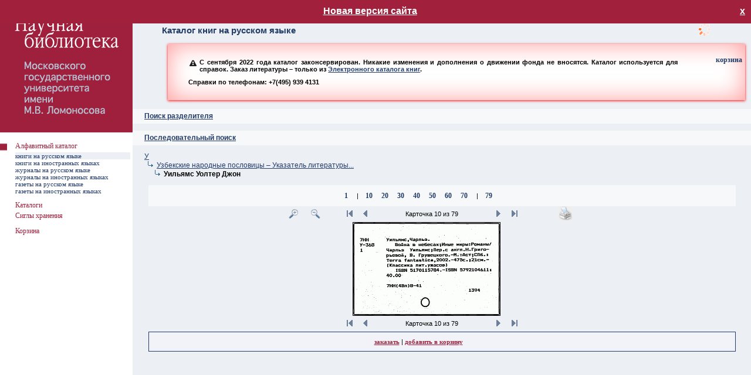

--- FILE ---
content_type: text/html; charset=utf-8
request_url: https://nbmgu.ru/image/?root=-1&pid=-33116&pos=-1&rang=3&sel=10&zoom=50&icount=79&path=:-33030:-33116&sib=-33030:61:401
body_size: 19083
content:

<!DOCTYPE html PUBLIC "-//W3C//DTD XHTML 1.0 Transitional//EN" "http://www.w3.org/TR/xhtml1/DTD/xhtml1-transitional.dtd">
<html xmlns="http://www.w3.org/1999/xhtml" >
<head id="ctl00_Head1"><meta http-equiv="Content-Type" content="text/html; charset=utf-8" /><meta http-equiv="Content-Language" content="ru-RU" /><title>
	Алфавитный каталог НБ МГУ ^ Каталог книг на русском языке
</title><link rel="icon" href="style/img/favicon.ico" type="image/x-icon" /><link rel="shortcut icon" href="style/img/favicon.ico" type="image/x-icon" /><link rel="stylesheet" type="text/css" href="style/css/image.css?v=5" /><link rel="stylesheet" href="style/css/colorbox.css" /><link href="style/css/smoothness/jquery-ui-1.9.2.custom.css" rel="stylesheet" />
<!--[if lte IE 7]>
    <link rel="stylesheet" href="style/css/ie6.css" />
<![endif]-->
		<script src="style/js/jquery.min.js"></script>
        <script src="style/js/jquery-ui-1.9.2.custom.min.js"></script>
		<script src="style/js/jquery.colorbox.js"></script>
        <script src="style/js/jquery.tipTip.minified.js"></script>
        <script type="text/javascript" src="style/js/image.js"></script>
        <script src="style/js/ip.aspx"></script>
		<script>
		    $(document).ready(function () {
		        document.domain = "nbmgu.ru";
		        $(".iframe").colorbox({
		            iframe: true,
		            width: "720px",
		            height: "720px"
		        });
		        $(".iframe_reload").colorbox({
		            iframe: true,
		            width: "720px",
		            height: "720px",
		            onClosed: function () { location.reload(); }
		        });
		    });
		</script>
		    <style>
			            #newv {
                display: none; position:absolute;top:0;width:100%;height: 20px;background-color: #A1203C;color:#fff;z-index:1000;text-align:center;font-size:16px;font-weight: bold;padding:10px 0
            }
#newv.show{
display: block;
}
        </style>
</head>
<body>
<div id="newv"><a href="/image4/" target="_blank" style="text-decoration:underline; color:#fff;">Новая версия сайта</a>
<a onclick="fClose()" title="Закрыть" style="display:block;float:right;color: #fff;margin-right:10px" class="close"> х </a></div>
    <script>
        function checkCookies(){
            let closeDate = localStorage.getItem('closeDate');
            let cookieNotification = document.getElementById('newv');
            let cookieBtn = cookieNotification.querySelector('a.close');

            // Если записи про кукисы нет или она просрочена на 1 час, то показываем информацию про кукисы
            if( !closeDate || (+closeDate + 3600000) < Date.now() ){
                cookieNotification.classList.add('show');
            }
        }
        checkCookies();
        function fClose()
        {
		let cookieNotification = document.getElementById('newv');
            localStorage.setItem( 'closeDate', Date.now() );
            cookieNotification.classList.remove('show');
            $('#newv').hide();
        }
</script>
<form name="aspnetForm" method="post" action="Default.aspx?root=-1&amp;pid=-33116&amp;pos=-1&amp;rang=3&amp;sel=10&amp;zoom=50&amp;icount=79&amp;path=%3a-33030%3a-33116&amp;sib=-33030%3a61%3a401" id="aspnetForm">
<div>
<input type="hidden" name="__VIEWSTATE" id="__VIEWSTATE" value="/wEPDwUJOTU4ODIzMTQ2D2QWAmYPZBYCAgEPZBYEAgcPEGRkFCsBAGQCDQ9kFgICAw8PFgIeB1Zpc2libGVoZGRk9sTPe2W4gRzX/fQmTy3W2CFC9t4=" />
</div>

<div>

	<input type="hidden" name="__VIEWSTATEGENERATOR" id="__VIEWSTATEGENERATOR" value="957DB117" />
	<input type="hidden" name="__EVENTTARGET" id="__EVENTTARGET" value="" />
	<input type="hidden" name="__EVENTARGUMENT" id="__EVENTARGUMENT" value="" />
</div>
<div style="position: absolute; width: 120px; height: 90px; z-index: 1; float: right; top: 0; right: 10px">
<div id="load">загрузка</div><p class="action_order" id="no_auth" style="display:none"><a class="red_link" href="help/1.shtml">помощь</a><br /><a class="red_link" href="https://nbmgu.ru/order/signup.aspx">регистрация</a><br /><a class="red_link" href="https://nbmgu.ru/order/">ваши заказы</a></p><p class="action_order" style="display:none" id="auth"><a class="red_link" href="help/1.shtml">помощь</a><br /><a class="red_link" href="https://nbmgu.ru/order/">ваши заказы</a><br /><a class="red_link" href="https://nbmgu.ru/order/login.aspx?action=logout">выход</a></p><script type="text/javascript" src="https://nbmgu.ru/order/style/js_auth.aspx"></script>
</div>
<table>
	<tr>
		<td style="width:226px; background-color:#FFFFFF" valign="top"><img src="style/img/null.gif" width="226" height="1" alt="" /></td>
		<td valign="top">
		<table style="height: 90px">
			<tr>
				<td><h1 id="ctl00_h">Алфавитный каталог НБ МГУ</h1>
				<h2>
Каталог книг на русском языке

<div class="warning">
<p><span class="ui-icon ui-icon-alert" style="float: left; margin-right: .3em;"></span> С сентября  2022 года каталог законсервирован. Никакие изменения и дополнения о движении фонда не вносятся. Каталог используется для справок. Заказ литературы – только из <a href="/catalogs/elcats/books/">Электронного каталога книг</a>.</p>
<p><span class="icon-big-tel">Справки по телефонам: +7(495) 939 4131</span></p>
</div>
</h2></td>
			</tr>
		</table>
		


<table style="height: 25px; background-color: #F7F8FA">
			<tr>
				<td>
				<h3><a id="search"></a><a onclick="($('#s').is(':visible') ? $('#s').hide('slow') : $('#s').show('slow'));">Поиск разделителя</a></h3>
				</td>
			</tr>
		</table>
		<div id="s" style="display:none">
				<table style="width: 95%; margin-left:20px;margin-top:20px">
					<tr>
						<td style="width:400px">
						<input type="text" class="SearchField" id="query" name="query" onkeydown="javascript:if(13==event.keyCode){search('-1',$(this).val(), $('input[name=R1]:checked').val());return false;}" /></td>
						<td><input type="button" name="find" value=" Искать " id="find" class="search" onclick="search('-1',$('#query').val(),$('input[name=R1]:checked').val())" /></td>
					</tr>
				</table>
		<p style="margin-left:20px"><b>Параметры поиска:</b></p>
			<table class="search">
				<tr>
					<td style="width:20px"><input id="rad_beg" type="radio" name="R1" value="rad_beg" checked="checked" /></td>
					<td><p>Начало текста</p></td>
				</tr>
				<tr>
				    <td><input id="rad_end" type="radio" name="R1" value="rad_end" /></td>
					<td><p>Слова из текста</p></td>
				</tr>
			</table>
		</div>
<br />
		<table style="height: 25px; background-color: #F7F8FA">
			<tr>
				<td>
				<h3><a name="up"></a><a name="search" href="?root=-1&amp;pid=-1">Последовательный поиск</a></h3>
				</td>
			</tr>
		</table>
		


<div style="position: absolute; width: 135px; height: 18px; z-index: 1; float: right; top: 95px; right: 10px">
<p style="text-align: right; margin: 0 5px;">
<a class="blue_link" href="basket.aspx">корзина</a>
</p>
</div>
<br/>

<p class="tree"><a href="?root=-1&amp;pid=-33030&amp;pos=-1&amp;rang=1&amp;sel=1&amp;zoom=50&amp;icount=0&amp;path=:-33030&amp;sib=">У</a></p>
<p class="tree"><a href="?root=-1&amp;pid=-33030&amp;pos=61&amp;rang=2&amp;sel=1&amp;zoom=50&amp;icount=0&amp;path=:-33030&amp;sib=-33030:61:401"><img src="style/img/str.gif" style="width:21px; height:12px" alt="Перейти" />Узбекские народные пословицы&nbsp;&ndash;&nbsp;Указатель литературы...</a></p>
<p class="tree"><img src="style/img/null.gif" style="width:12px; height:12px" alt="" /><img src="style/img/str.gif" style="width:21px; height:12px" alt="" /><b>Уильямс Уолтер Джон</b></p>
<br /><div style="text-align:center"><table style="width:95%; background-color:#F7F8FA" align="center"><tr><td><p style="text-align:center"><a class="blue_link" href="?root=-1&amp;pid=-33116&amp;pos=-1&amp;rang=3&amp;sel=1&amp;zoom=50&amp;icount=79&amp;path=:-33030:-33116&amp;sib=-33030:61:401">1</a>
<img src="style/img/null.gif" style="width:12px; height:12px" alt="" />|<img src="style/img/null.gif" style="width:12px; height:12px" alt="" /><a class="blue_link" href="?root=-1&amp;pid=-33116&amp;pos=-1&amp;rang=3&amp;sel=10&amp;zoom=50&amp;icount=79&amp;path=:-33030:-33116&amp;sib=-33030:61:401">10</a>
<img src="style/img/null.gif" style="width:12px; height:12px" alt="" /><a class="blue_link" href="?root=-1&amp;pid=-33116&amp;pos=-1&amp;rang=3&amp;sel=20&amp;zoom=50&amp;icount=79&amp;path=:-33030:-33116&amp;sib=-33030:61:401">20</a>
<img src="style/img/null.gif" style="width:12px; height:12px" alt="" /><a class="blue_link" href="?root=-1&amp;pid=-33116&amp;pos=-1&amp;rang=3&amp;sel=30&amp;zoom=50&amp;icount=79&amp;path=:-33030:-33116&amp;sib=-33030:61:401">30</a>
<img src="style/img/null.gif" style="width:12px; height:12px" alt="" /><a class="blue_link" href="?root=-1&amp;pid=-33116&amp;pos=-1&amp;rang=3&amp;sel=40&amp;zoom=50&amp;icount=79&amp;path=:-33030:-33116&amp;sib=-33030:61:401">40</a>
<img src="style/img/null.gif" style="width:12px; height:12px" alt="" /><a class="blue_link" href="?root=-1&amp;pid=-33116&amp;pos=-1&amp;rang=3&amp;sel=50&amp;zoom=50&amp;icount=79&amp;path=:-33030:-33116&amp;sib=-33030:61:401">50</a>
<img src="style/img/null.gif" style="width:12px; height:12px" alt="" /><a class="blue_link" href="?root=-1&amp;pid=-33116&amp;pos=-1&amp;rang=3&amp;sel=60&amp;zoom=50&amp;icount=79&amp;path=:-33030:-33116&amp;sib=-33030:61:401">60</a>
<img src="style/img/null.gif" style="width:12px; height:12px" alt="" /><a class="blue_link" href="?root=-1&amp;pid=-33116&amp;pos=-1&amp;rang=3&amp;sel=70&amp;zoom=50&amp;icount=79&amp;path=:-33030:-33116&amp;sib=-33030:61:401">70</a>
<img src="style/img/null.gif" style="width:12px; height:12px" alt="" />|<img src="style/img/null.gif" style="width:12px; height:12px" alt="" /><a class="blue_link" href="?root=-1&amp;pid=-33116&amp;pos=-1&amp;rang=3&amp;sel=79&amp;zoom=50&amp;icount=79&amp;path=:-33030:-33116&amp;sib=-33030:61:401">79</a>
</p></td></tr></table></div>
<div class="card">
<table style="width: 95%">
<tr><td style="text-align:right">
<a href="?root=-1&amp;pid=-33116&amp;pos=-1&amp;rang=3&amp;sel=10&amp;zoom=75&amp;icount=79&amp;path=:-33030:-33116&amp;sib=-33030:61:401"><img src="style/img/plus.gif" style="width:25px; height:25px" alt="Увеличить" /></a><img src="style/img/null.gif" style="width:12px; height:12px" alt="" /><a href="?root=-1&amp;pid=-33116&amp;pos=-1&amp;rang=3&amp;sel=10&amp;zoom=25&amp;icount=79&amp;path=:-33030:-33116&amp;sib=-33030:61:401"><img src="style/img/minus.gif" style="width:25px; height:25px" alt="Уменьшить" /></a><img src="style/img/null.gif" style="width:30px; height:18px" alt="" />
<a href="?root=-1&amp;pid=-33116&amp;pos=-1&amp;rang=3&amp;sel=1&amp;zoom=50&amp;icount=79&amp;path=:-33030:-33116&amp;sib=-33030:61:401"><img src="style/img/start.gif" style="width:25px; height:25px" alt="В начало" /></a>
<a href="?root=-1&amp;pid=-33116&amp;pos=-1&amp;rang=3&amp;sel=9&amp;zoom=50&amp;icount=79&amp;path=:-33030:-33116&amp;sib=-33030:61:401"><img src="style/img/back.gif" style="width:25px; height:25px" alt="Назад" /></a>
</td><td style="width:200px">
<p style="text-align:center">Карточка 10 из 79</p></td><td style="text-align:left"><a href="?root=-1&amp;pid=-33116&amp;pos=-1&amp;rang=3&amp;sel=11&amp;zoom=50&amp;icount=79&amp;path=:-33030:-33116&amp;sib=-33030:61:401"><img src="style/img/next.gif" style="width:25px; height:25px" alt="Дальше" /></a>
<a href="?root=-1&amp;pid=-33116&amp;pos=-1&amp;rang=3&amp;sel=79&amp;zoom=50&amp;icount=79&amp;path=:-33030:-33116&amp;sib=-33030:61:401"><img src="style/img/end.gif" style="width:25px; height:25px" alt="В конец" /></a>
<img src="style/img/null.gif" style="width:30px; height:18px" alt="" /><img src="style/img/null.gif" style="width:30px; height:18px" alt="" /><a target="_blank" href="print.aspx?card=171013"><img src="style/img/print.gif" style="width:25px; height:25px" alt="Печать" /></a></td></tr>
<tr><td style="text-align:center" colspan="3"><table class="image" align="center">
<tr><td style="text-align:center"><img src="cards/1440/00000628.png" style="margin:0;width:250px;" alt="1440/00000628.png" /></td></tr></table></td></tr>
<tr><td style="text-align:right">
<a href="?root=-1&amp;pid=-33116&amp;pos=-1&amp;rang=3&amp;sel=1&amp;zoom=50&amp;icount=79&amp;path=:-33030:-33116&amp;sib=-33030:61:401"><img src="style/img/start.gif" style="width:25px; height:25px" alt="В начало" /></a>
<a href="?root=-1&amp;pid=-33116&amp;pos=-1&amp;rang=3&amp;sel=9&amp;zoom=50&amp;icount=79&amp;path=:-33030:-33116&amp;sib=-33030:61:401"><img src="style/img/back.gif" style="width:25px; height:25px" alt="Назад" /></a>
</td><td style="width:200px">
<p style="text-align:center">Карточка 10 из 79</p></td><td style="text-align:left"><a href="?root=-1&amp;pid=-33116&amp;pos=-1&amp;rang=3&amp;sel=11&amp;zoom=50&amp;icount=79&amp;path=:-33030:-33116&amp;sib=-33030:61:401"><img src="style/img/next.gif" style="width:25px; height:25px" alt="Дальше" /></a>
<a href="?root=-1&amp;pid=-33116&amp;pos=-1&amp;rang=3&amp;sel=79&amp;zoom=50&amp;icount=79&amp;path=:-33030:-33116&amp;sib=-33030:61:401"><img src="style/img/end.gif" style="width:25px; height:25px" alt="В конец" /></a>
</td></tr></table>
</div>
<div class="info">
<table align="center">
<tr><td><p style="text-align:center"><a class="red_link" href="https://nbmgu.ru/order/storing.aspx?ifn=/CARDS/1440/00000628.png&amp;sigla=27&amp;year=2002&amp;ihp=root.-1_pid.-33116_pos.-1_rang.3_sel.10_zoom.50_icount.79_path.*-33030*-33116_sib.-33030*61*401&amp;root=-1&amp;BOOK">заказать</a> | 
<a onclick="javascript:__doPostBack('ctl00$main$index2','/image/Default.aspx?root=-1&amp;pid=-33116&amp;pos=-1&amp;rang=3&amp;sel=10&amp;zoom=50&amp;icount=79&amp;path=:-33030:-33116&amp;sib=-33030:61:401!0!1440/00000628.png!!!?root=-1&pid=-33116&pos=-1&rang=3&sel=10&zoom=50&icount=79&path=:-33030:-33116&sib=-33030:61:401!0')" class="red_link">добавить в корзину</a><br /></p></td></tr></table></div>

	
		</td>
	</tr>
</table>

<div style="position:absolute; width: 226px; height: 100px; z-index: 2; left:0; top:226px">
<table>
	<tr>
		<td class="menu_main" width="26"></td>
		<td class="menu_main" width="196"></td>
		<td class="menu_main" width="4"></td>
	</tr>
<tr style="height:18px;"><td class="menu_main"><img src="style/img/kvar.jpg" style="width: 12px; height: 12px; margin-right: 10px" alt="=)" /></td><td class="menu_main" style="vertical-align:top"><a class="menu1" href="./">Алфавитный каталог</a></td></tr><tr style="height:11px"><td class="order"></td><td class="chang"><a class="menu2" href="Default.aspx?root=-1&amp;pid=-1">книги на русском языке</a></td></tr><tr style="height:11px"><td class="order"></td><td class="order" onmouseover="style.backgroundColor='#ECEFF4'" onmouseout="style.backgroundColor=''"><a class="menu2" href="Default.aspx?root=-37609&amp;pid=-37609">книги на иностранных языках</a></td></tr><tr style="height:11px"><td class="order"></td><td class="order" onmouseover="style.backgroundColor='#ECEFF4'" onmouseout="style.backgroundColor=''"><a class="menu2" href="Default.aspx?root=-54011&amp;pid=-54011">журналы на русском языке</a></td></tr><tr style="height:11px"><td class="order"></td><td class="order" onmouseover="style.backgroundColor='#ECEFF4'" onmouseout="style.backgroundColor=''"><a class="menu2" href="Default.aspx?root=-52438&amp;pid=-52438">журналы на иностранных языках</a></td></tr><tr style="height:11px"><td class="order"></td><td class="order" onmouseover="style.backgroundColor='#ECEFF4'" onmouseout="style.backgroundColor=''"><a class="menu2" href="Default.aspx?root=-52385&amp;pid=-52385">газеты на русском языке</a></td></tr><tr style="height:11px"><td class="order"></td><td class="order" onmouseover="style.backgroundColor='#ECEFF4'" onmouseout="style.backgroundColor=''"><a class="menu2" href="Default.aspx?root=-57228&amp;pid=-57228">газеты на иностранных языках</a></td></tr><tr style="height:11px"><td class="order" colspan="2"></td></tr><tr style="height:18px;"><td class="menu_main"></td><td class="menu_main" style="vertical-align:top"><a class="menu1" href="http://www.nbmgu.ru/search/" target="_blank">Каталоги</a></td></tr>
	<tr>
		<td class="menu_main"></td>
		<td class="menu_main" width="196"><a class="menu1 iframe" href="/showsigla/">Сиглы хранения</a></td>
		<td class="menu_main"></td>
	</tr>
<tr>
<td class="order"></td>
<td class="order"></td>
<td class="order"></td>
</tr>

<tr>
<td class="menu_main"></td>
<td class="menu_main"><a class="menu1" href="basket.aspx">Корзина</a></td>
<td class="menu_main"></td>
</tr>

</table>
</div>

<div style="position: absolute; width: 226px; height: 100%; z-index: 1; left: 0; top: 0">
	<table style="height:100%; background-color: #FFFFFF">
		<tr>
			<td valign="top">
			<img src="style/img/kvadro_left.gif" id="ctl00_kvadro_left" width="226" height="226" alt="Алфавитный каталог НБ МГУ" /></td>
		</tr>
	</table>
</div>

<script type="text/javascript">
//<![CDATA[
var theForm = document.forms['aspnetForm'];
if (!theForm) {
    theForm = document.aspnetForm;
}
function __doPostBack(eventTarget, eventArgument) {
    if (!theForm.onsubmit || (theForm.onsubmit() != false)) {
        theForm.__EVENTTARGET.value = eventTarget;
        theForm.__EVENTARGUMENT.value = eventArgument;
        theForm.submit();
    }
}
//]]>
</script>

</form>

<!-- Yandex.Metrika counter --> <script type="text/javascript" > (function (m, e, t, r, i, k, a) { m[i] = m[i] || function () { (m[i].a = m[i].a || []).push(arguments) }; m[i].l = 1 * new Date(); k = e.createElement(t), a = e.getElementsByTagName(t)[0], k.async = 1, k.src = r, a.parentNode.insertBefore(k, a) })(window, document, "script", "https://mc.yandex.ru/metrika/tag.js", "ym"); ym(883078, "init", { clickmap: true, trackLinks: true, accurateTrackBounce: true, webvisor: true }); </script> <noscript><div><img src="https://mc.yandex.ru/watch/883078" style="position:absolute; left:-9999px;" alt="" /></div></noscript> <!-- /Yandex.Metrika counter -->

<a href="#top" id="top-link" title="ВВЕРХ">вверх</a>
</body>
</html>

--- FILE ---
content_type: text/html; charset=utf-8
request_url: https://nbmgu.ru/image/style/js/ip.aspx
body_size: 147
content:
$(document).ready(function(){var ip='3.142.114.110';if (ip.indexOf('10.')==0||ip.indexOf('192.168.')==0) $('.int').show();else $('.ext').show();});

--- FILE ---
content_type: application/javascript
request_url: https://nbmgu.ru/image/style/js/image.js
body_size: 1165
content:
jQuery.fn.topLink = function (settings) {
    settings = jQuery.extend({
        min: 1,
        fadeSpeed: 200
    }, settings);
    return this.each(function () {
        //listen for scroll
        var el = $(this);
        el.hide(); //in case the user forgot
        $(window).scroll(function () {
            if ($(window).scrollTop() >= settings.min) {
                el.fadeIn(settings.fadeSpeed);
            }
            else {
                el.fadeOut(settings.fadeSpeed);
            }
        });
    });
};
$(document).ready(function () {
    //set the link
    $('#top-link').topLink({
        min: 200,
        fadeSpeed: 500
    });
    //smoothscroll
    $('#top-link').click(function (e) {
        e.preventDefault();
        $.scrollTo(0, 300);
    });
});
function OpenMenu(obj) {
    var doc = document.getElementById(obj);
    if (doc != null) {
        if (doc.style.display == "none") doc.style.display = "";
        else doc.style.display = "none";
    }
}
function search(root, query, r1)
{
    $(location).attr("href", "search.aspx?root=" + root + "&q=" + encodeURI(query) + "&r=" + r1);
}